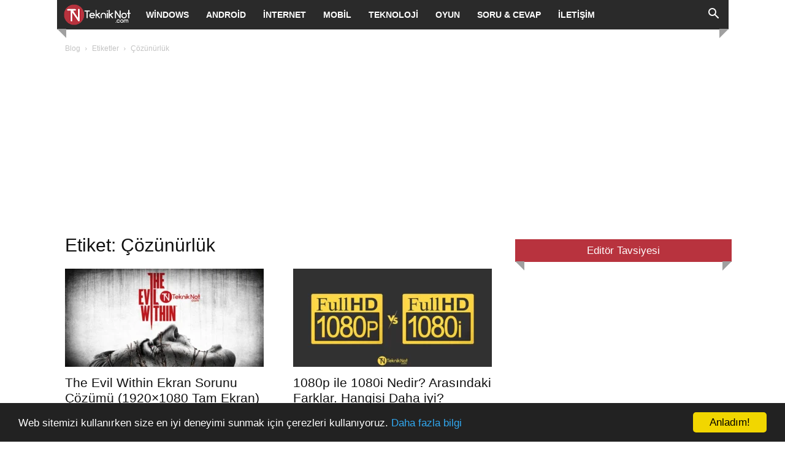

--- FILE ---
content_type: text/html; charset=utf-8
request_url: https://www.google.com/recaptcha/api2/aframe
body_size: 267
content:
<!DOCTYPE HTML><html><head><meta http-equiv="content-type" content="text/html; charset=UTF-8"></head><body><script nonce="wSnJeSGsW7juTiOcPCV7tQ">/** Anti-fraud and anti-abuse applications only. See google.com/recaptcha */ try{var clients={'sodar':'https://pagead2.googlesyndication.com/pagead/sodar?'};window.addEventListener("message",function(a){try{if(a.source===window.parent){var b=JSON.parse(a.data);var c=clients[b['id']];if(c){var d=document.createElement('img');d.src=c+b['params']+'&rc='+(localStorage.getItem("rc::a")?sessionStorage.getItem("rc::b"):"");window.document.body.appendChild(d);sessionStorage.setItem("rc::e",parseInt(sessionStorage.getItem("rc::e")||0)+1);localStorage.setItem("rc::h",'1769398550067');}}}catch(b){}});window.parent.postMessage("_grecaptcha_ready", "*");}catch(b){}</script></body></html>